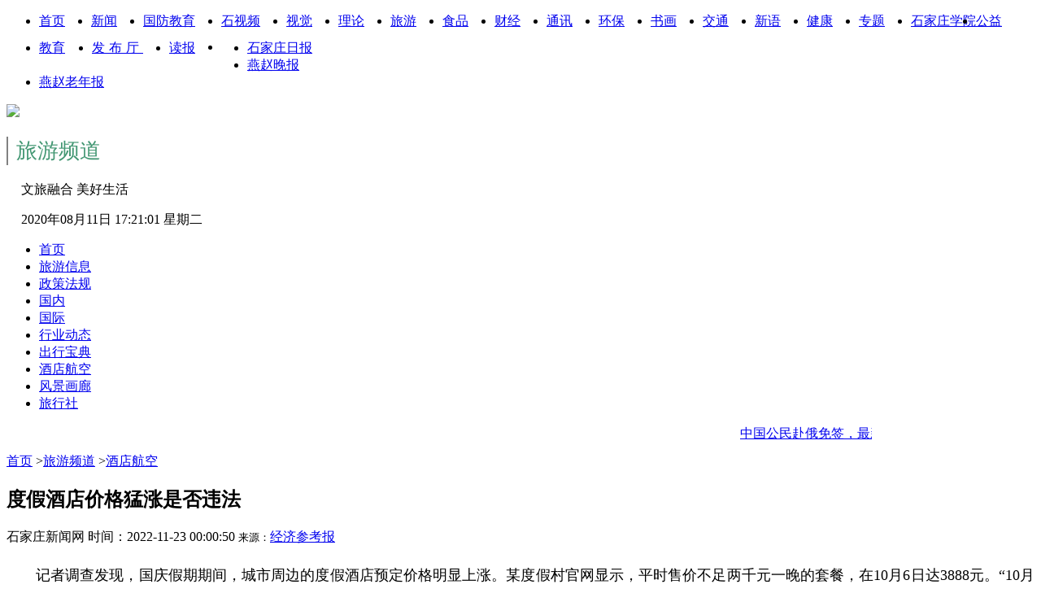

--- FILE ---
content_type: text/html
request_url: http://travel.sjzdaily.com.cn/2022/11/23/99789284.html
body_size: 7087
content:
<!DOCTYPE html>
<html>

<head>
    <meta charset="utf-8">
    <title>度假酒店价格猛涨是否违法</title>
    <link rel="stylesheet" type="text/css" href="http://www.sjzdaily.com.cn/Public/src/travel-new/css/base.css" />
    <link rel="stylesheet" type="text/css" href="http://www.sjzdaily.com.cn/Public/src/travel-new/css/header-ly.css" />
    <link rel="stylesheet" type="text/css" href="http://www.sjzdaily.com.cn/Public/src/travel-new/css/content.css" />
    <link rel="stylesheet" type="text/css" href="http://www.sjzdaily.com.cn/Public/src/travel-new/css/right-column.css" />
    <link rel="stylesheet" type="text/css" href="http://www.sjzdaily.com.cn/Public/src/travel-new/css/footer.css" />
    <link rel="stylesheet" href="http://www.sjzdaily.com.cn/Public/src/jk-new/css/jquery.hiSlider.min.css">
    <link rel="stylesheet" type="text/css" href="http://www.sjzdaily.com.cn/Public/src/index_v2/header_v2.css" />
    <link rel="stylesheet" type="text/css" href="http://www.sjzdaily.com.cn/Public/src/jiaoyu-new/css/ztc-index.css" />
    <link rel="stylesheet" type="text/css" href="http://www.sjzdaily.com.cn/Public/src/index_v2/footer_v2.css" />
    <!--    设备判断 -->
    <script type="text/javascript">
        var userAgentInfo = navigator.userAgent;
        var Agents = new Array("Android", "iPhone", "SymbianOS", "Windows Phone", "iPad", "iPod");
        var local_url = window.location.href;
        for (var v = 0; v < Agents.length; v++) {
            if (userAgentInfo.indexOf(Agents[v]) > 0) {
                    var sURL2=local_url.replace("99789284","wap_99789284")
                    window.location.href = sURL2;
            }
        }
    </script>
    <script src="http://www.sjzdaily.com.cn/Public/src/jk-new/js/jquery.1.9.1.js" type="text/javascript"></script>
    <script type="text/javascript" src="http://www.sjzdaily.com.cn/Public/src/jk-new/js/jquery.SuperSlide.2.1.1.js"></script>
    <!--头部加号js-->
    <script type="text/javascript" src="http://www.sjzdaily.com.cn/Public/src/index_v2/js/head.js"></script>
    <script type="text/javascript" src="http://www.sjzdaily.com.cn/Public/src/index_v2/js/setCount.js"></script>

</head>

<body>
    <input type="text" value="789284" id="articleId" style="display:none">
    <img hidden src="http://read.html5.qq.com/image？src=forum&q=5&r=0&imgflag=7&imageUrl=" alt="">
    <!-- 头部公共区域 -->
    <top>
        <!--导航-石家庄新闻网-->
        <!-- 区块 石家庄新闻网-头部 -->
<style>.g_navs .m_navs ul li{float: left;  margin-right: 32px;margin-bottom: 12px;}
.g_navs .m_navs .nav_right{margin-right: 0px;}</style>

<div class="g_navs u_bgColor">
    <div class="m_navs page_header">
        <ul>
            <li>
                <a class="item-index active" href="http://www.sjzdaily.com.cn/" data-url="http://www.sjzdaily.com.cn/" target="_blank">首页</a>

            </li>
             <li>
                <a href="http://news.sjzdaily.com.cn/" data-url="http://news.sjzdaily.com.cn/" target="_blank">新闻</a>

            </li>
            <li>
                <a href="http://sjzgf.sjzdaily.com.cn/" data-url="http://sjzgf.sjzdaily.com.cn/" target="_blank">国防教育</a>

            </li>

            <li>
                <a href="http://V.sjzdaily.com.cn" data-url="http://V.sjzdaily.com.cn" target="_blank">石视频</a>

            </li>
            <li>
                <a href="http://www.sjzvcg.com/" data-url="http://www.sjzvcg.com/" target="_blank">视觉</a>

            </li>
            <li>
               <a href="http://www.xinhuanet.com/politics/xhll.htm" data-url="http://www.xinhuanet.com/politics/xhll.htm" target="_blank">理论</a>

            </li>
            <li>
                <a href="http://travel.sjzdaily.com.cn" data-url="http://travel.sjzdaily.com.cn" target="_blank">旅游</a>

            </li>
            <li>
                <a href="http://food.sjzdaily.com.cn" data-url="http://food.sjzdaily.com.cn" target="_blank">食品</a>

            </li>
            <li>
                <a href="http://cj.sjzdaily.com.cn" data-url="http://cj.sjzdaily.com.cn" target="_blank">财经</a>

            </li>
            <li>
                <a target="_blank" href="http://tx.sjzdaily.com.cn/" data-url="http://tx.sjzdaily.com.cn/">通讯</a>

            </li>
          
            <li>
                                <a href="http://evn.sjzdaily.com.cn" data-url="http://evn.sjzdaily.com.cn" target="_blank">环保</a>
                            </li>
            <li>
                 <a href="http://art.sjzdaily.com.cn/index.shtml" data-url="http://art.sjzdaily.com.cn/index.shtml" target="_blank">书画</a>
                            </li>
            <li>
                 <a href="http://jt.sjzdaily.com.cn" data-url="http://jt.sjzdaily.com.cn" target="_blank">交通</a>
                            </li>
        
            <li>
                <a href="http://htxy.sjzdaily.com.cn/" target="_blank">新语</a>

            </li>
            <li>
                 <a href="http://health.sjzdaily.com.cn" data-url="http://health.sjzdaily.com.cn" target="_blank">健康</a>
                            </li>
             <li>
                <a href="http://zhuanti.sjzdaily.com.cn/" data-url="http://zhuanti.sjzdaily.com.cn/" target="_blank">专题</a>

            </li>
          
          <li class="nav_right">

                <a href="http://sjzxy.sjzdaily.com.cn/" data-url="http://sjzxy.sjzdaily.com.cn/" target="_blank">石家庄学院</a>
            </li>
           
           
          
          <li>
                <a href="http://news.sjzdaily.com.cn/tushuo/list.shtml" data-url="http://news.sjzdaily.com.cn/tushuo/list.shtml" target="_blank">公益</a>

            </li>
          
           <li  style="margin-right: 33px;">
             
               <a href="http://edu.sjzdaily.com.cn/" data-url="http://edu.sjzdaily.com.cn/" target="_blank">教育</a>
               

            </li>
          
          
           <li style="letter-spacing: 5px;">
                <a href="http://zhuanti.sjzdaily.com.cn/fbt/index.shtml" data-url="http://zhuanti.sjzdaily.com.cn/fbt/index.shtml" target="_blank">发布厅</a>

            </li>
          
          
           
          
          
            <li>
                <a href="http://sjzrb.sjzdaily.com.cn/" data-url="http://sjzrb.sjzdaily.com.cn/" target="_blank">读报</a>

            </li>
            <li class="m_liMore" id="m_navsMore"></li>
        </ul>
    </div>

    <div class="m_navCustom page_header">
        <ul>
            <li><a href="http://sjzrb.sjzdaily.com.cn/" target="_blank">石家庄日报</a>
            </li>
            <li><a href="http://yzwb.sjzdaily.com.cn/" target="_blank">燕赵晚报</a>
            </li>
            <li><a href="http://yzlnb.sjzdaily.com.cn/" target="_blank">燕赵老年报</a>
            </li>
        </ul>
    </div>

</div>
<!--头部导航 结束-->
<div class="header-container">

</div>
<script src="http://www.sjzdaily.com.cn/Public/src/index_v2/js/getdate.js?v=1.2" type="text/javascript"></script>

      
      
      <!--旅游频道头部-->
      <!-- 区块 旅游频道头部----修改版 -->

<!-- ID 1342} -->
<div class="wrapper">
    <div class="m_l_main m_left11" style="margin-bottom:10px;">
        <div class="m_l_main m_logo">
            <a href="http://www.sjzdaily.com.cn/" target="_blank">
                <img src="http://www.sjzdaily.com.cn/Public/src/index_v2/images/logo.png">
            </a>
        </div>
        <div class="m_l_main m_pindao_name" style="color:#439773; font-family:'微软雅黑'; font-size:26px;margin-top:20px;padding-left:10px; border-left:2px solid #818181;">
            旅游频道
        </div>
        <div class="m_l_main m_time" style="margin-left:18px;margin-top:20px">
            <p class="m_text">文旅融合 美好生活</p>
            <div id="nowtime" class="m_text">2020年08月11日 17:21:01 星期二</div>
        </div>
    </div>
    <div class="clear"></div>
</div>



<div class="nav-pd">
    <div class="wrapper">
        <ul>
            <li><a href="http://travel.sjzdaily.com.cn" class="first">首页</a>
            </li>
                        <li><a href="http://travel.sjzdaily.com.cn//160/list.shtml">旅游信息</a> 
            </li>
                        <li><a href="http://travel.sjzdaily.com.cn//155/list.shtml">政策法规</a>
            </li>
                        <li><a href="http://travel.sjzdaily.com.cn//gn/list.shtml">国内</a>
            </li>
                        <li><a href="http://travel.sjzdaily.com.cn//gj/list.shtml">国际</a>
            </li>
                        <li><a href="http://travel.sjzdaily.com.cn//xydt/list.shtml">行业动态</a>
            </li>
                        <li><a href="http://travel.sjzdaily.com.cn//156/list.shtml">出行宝典</a>
            </li>
                        <li><a href="http://travel.sjzdaily.com.cn//jdhk/list.shtml">酒店航空</a>
            </li>
                        <li><a href="http://travel.sjzdaily.com.cn//158/list.shtml">风景画廊</a>
            </li>
                        <li><a href="http://travel.sjzdaily.com.cn//lxs/list.shtml" class="no-border">旅行社</a>
            </li>
                        <div class="clear"></div>
        </ul>
    </div>
</div><!--旅游频道头部----修改版-->
      
      
      
        <!--旅游频道-导航-->
        <div class="wrapper">
            <!--滚动新闻-->
            <div class="scroll-news">
                <img src="http://www.sjzdaily.com.cn/Public/src/travel-new/img/scoll-news-logo.png" alt="" />
                <!-- 区块 旅游频道-滚动新闻 -->

<!-- ID 423} -->
<marquee direction="left" height="30" width="1060px" onmouseout="this.start()" onmouseover="this.stop()" scrollamount="2" scrolldelay="60">
       <a href="http://travel.sjzdaily.com.cn/2025/12/20/991015851.html" target="_blank">中国公民赴俄免签，最新消息！</a>      
    <a href="http://travel.sjzdaily.com.cn/2025/12/20/991015850.html" target="_blank">一图读懂《文化和旅游与民航业融合发展行动方案》</a>      
    <a href="http://travel.sjzdaily.com.cn/2025/12/20/991015849.html" target="_blank">全国博物馆工作会议在河北石家庄召开</a>      
    <a href="http://travel.sjzdaily.com.cn/2025/12/20/991015848.html" target="_blank">《文化和旅游与民航业融合发展行动方案》发布</a>      
    <a href="http://travel.sjzdaily.com.cn/2025/12/20/991015847.html" target="_blank">2025中国旅游集团化发展论坛在京举办</a>      
    <a href="http://travel.sjzdaily.com.cn/2025/12/20/991015846.html" target="_blank">2025中国国际旅游交易会将于12月19日在海口启幕</a>      
    <a href="http://travel.sjzdaily.com.cn/2025/12/20/991015845.html" target="_blank">元旦假期预订走高 游客更注重仪式感</a>      
    <a href="http://travel.sjzdaily.com.cn/2025/12/20/991015844.html" target="_blank">《健康旅游产品说明书编制规范》公开征求意见</a>      
    <a href="http://travel.sjzdaily.com.cn/2025/12/20/991015843.html" target="_blank">2025中国国际旅游交易会开幕</a>      
    <a href="http://travel.sjzdaily.com.cn/2025/12/20/991015842.html" target="_blank">小而美”的旅行社“赢”在哪</a>      

<!--                  
                
     -->
</marquee>
                <!--旅游频道-滚动新闻-->
                <div class="clear"></div>
            </div>
        </div>

    </top>
    <div class="wrapper">
        <!--路径导航 begin-->
        <div class="internav">
            <div class="Breadcrumbbar  marauto">
                <div class="breadcrumbnav">
                                         <a href="http://www.sjzdaily.com.cn/" target="_blank">首页</a>                      <font class="bgt">></font><a href="http://travel.sjzdaily.com.cn/index.shtml" target="_blank">旅游频道</a>
                                         <font class="bgt">></font><a href="http://travel.sjzdaily.com.cn//jdhk/list.shtml" target="_blank">酒店航空</a>
                                     </div>
            </div>
        </div>
        <!--路径导航 end-->
        <div class="hr"></div>
        <div class="content-box">
            <h2> 度假酒店价格猛涨是否违法</h2>
            <h3></h3>
            <p class="source">
                石家庄新闻网
                <span>时间：2022-11-23 00:00:50</span>
                <span><small>来源：</small><a href="javascript:void(0);">经济参考报</a></span>
            </p>
            <p class="content-zw">
                <p style="margin-top: 1em; margin-bottom: 1em; line-height: 2; font-size: 18px; text-indent: 2em; text-align: justify;"><span style="text-indent: 2em;">记者调查发现，国庆假期期间，城市周边的度假酒店预定价格明显上涨。某度假村官网显示，平时售价不足两千元一晚的套餐，在10月6日达3888元。“10月6日至8日住两晚的话，最低也要5776元。”该酒店客服对记者表示。很多度假酒店在国庆假期涨幅都比较大，携程数据显示，今年国庆假期北京、上海和广州的酒店预订均价，同比去年国庆假期分别上涨21%、11%和1%。</span></p><p style="margin-top: 1em; margin-bottom: 1em; line-height: 2; font-size: 18px; text-indent: 2em; text-align: justify;">毋庸否认，近几年每到国庆等重要节点，国内很多地方度假酒店价格大涨，已经几乎成为一种常态，让人有些见惯不怪了。对此，也有人认为，这是“趁节打劫”，有借机违法牟取暴利嫌疑。</p><p style="margin-top: 1em; margin-bottom: 1em; line-height: 2; font-size: 18px; text-indent: 2em; text-align: justify;">持这种观点的人认为，我国《价格法》规定，经营者经营定价，应当遵循公平、合法和诚实信用的原则，不得违反法律、法规的规定牟取暴利；《制止牟取暴利的暂行规定》也明确规定，生产经营者的价格行为应当遵循公开、公平和诚实信用的原则；某一商品或者服务的价格水平不超过同一地区、同一期间、同一档次、同种商品或者服务的市场平均价格、平均差价率、平均利润率的合理幅度。但在一些度假酒店经营者“趁节打劫”事件中，一些经营者在经营成本等没有明显变化的情况下，国庆期间的房间、餐费等价格却比平时高不少，甚至数倍，显然与上述国家的相关法律法规不符，违反了不得牟取暴利的规定。</p><p style="margin-top: 1em; margin-bottom: 1em; line-height: 2; font-size: 18px; text-indent: 2em; text-align: justify;">问题是，这样的道理如果用在以往，也许并没有什么错，但现在仍简单套用这一规定，显然不够全面与科学合理。</p><p style="margin-top: 1em; margin-bottom: 1em; line-height: 2; font-size: 18px; text-indent: 2em; text-align: justify;">众所周知，在目前已经是疫情常态化防范的背景下，人口流动受到了较大的限制，平时的度假人群流动受到很大限制，而为了经营竞争，一些度假酒店平时的价格可能打了很大的折，甚至赔本在苦撑经营，这时的价格并不能完全反映这些酒店正常的赢利水平。也就是，此一时的假日酒店价格翻倍高价，并不能必然等同于以往非疫情期间的假日酒店翻倍高价的牟利，反而是在国庆假日需求增加背景下的价格理性向正常区间靠拢。</p><p style="margin-top: 1em; margin-bottom: 1em; line-height: 2; font-size: 18px; text-indent: 2em; text-align: justify;">再加上国庆期间经营成本进一步增大，一些度假酒店在国庆期间依据市场价值规律对相关食宿价格进行调涨，适当弥补平时的亏损等，增加整体经营的盈利可能，有其必然性与合理性。</p><p style="margin-top: 1em; margin-bottom: 1em; line-height: 2; font-size: 18px; text-indent: 2em; text-align: justify;">当然，这并不是说，一些度假酒店国庆期间的食宿价格暴涨，动辄几倍的额度，就一定没有问题。市场执法部门，在理解市场经营不易的同时，也要恪尽职守，对相关的经营者涨价进行必要的约谈提醒等，对价格大涨的经营者进行监督检查，看看其涨价到底合不合理、多大程度上合理，及时剔除不合理成分，让假日食宿环境更健康，助力假日经济更好更健康发展下去。</p>            </p>
            <p class="editor">
                编辑： 刘欢                 </p>



            

        </div>


        <div class="right-list">
            <!-- 区块 列表页-行业动态 -->

        <!-- ID 442} -->
<div class="right-list-box">
          <h3>行业动态<span><img src="http://www.sjzdaily.com.cn/Public/src/travel-new/img/jt.jpg" ><a href="http://travel.sjzdaily.com.cn//xydt/list.shtml" target="_blank">更多</a></span></h3>

    <ul class="dot-li">
                     <li><a href="http://travel.sjzdaily.com.cn/2025/12/20/991015847.html" target="_blank">2025中国旅游集团化发展论坛在京举办</a>
            </li>
                    <li><a href="http://travel.sjzdaily.com.cn/2025/12/20/991015846.html" target="_blank">2025中国国际旅游交易会将于12月19日在海口&hellip;</a>
            </li>
                    <li><a href="http://travel.sjzdaily.com.cn/2025/12/20/991015845.html" target="_blank">元旦假期预订走高 游客更注重仪式感</a>
            </li>
                    <li><a href="http://travel.sjzdaily.com.cn/2025/12/20/991015843.html" target="_blank">2025中国国际旅游交易会开幕</a>
            </li>
                    <li><a href="http://travel.sjzdaily.com.cn/2025/12/20/991015842.html" target="_blank">小而美”的旅行社“赢”在哪</a>
            </li>
            </ul>
</div>
            <!--旅游频道-列表页-行业动态板块-->
            <!-- 区块 列表页-出行宝典 -->

<!-- ID 443} -->
<div class="right-list-box">
            <h3>出行宝典<span><img src="http://www.sjzdaily.com.cn/Public/src/travel-new/img/jt.jpg" ><a href="http://travel.sjzdaily.com.cn//156/list.shtml" target="_blank">更多</a></span></h3>
    
    <ul class="dot-li">
                     <li><a href="http://travel.sjzdaily.com.cn/2025/12/20/991015811.html" target="_blank">开通运营4年来  中老铁路累计发送旅客超6250&hellip;</a>
            </li>
                    <li><a href="http://travel.sjzdaily.com.cn/2025/12/20/991015809.html" target="_blank">中老铁路开通运营4年来  黄金大通道效应持续放大&hellip;</a>
            </li>
                    <li><a href="http://travel.sjzdaily.com.cn/2025/12/20/991015806.html" target="_blank">南凭高铁全线贯通运营  形成南宁直通中越边境口岸&hellip;</a>
            </li>
        

    </ul>
</div>
            <!--旅游频道-列表页-出行宝典板块-->
            <!-- 区块 列表页-风景画廊 -->

<!-- ID 444} -->
<div class="right-list-box">
            <h3>风景画廊<span><img src="http://www.sjzdaily.com.cn/Public/src/travel-new/img/jt.jpg" ><a href="http://travel.sjzdaily.com.cn//158/list.shtml" target="_blank">更多</a></span></h3>
    
    <ul class="img-pic">
                     <li>
                <a href="http://travel.sjzdaily.com.cn/2024/12/12/99936511.html" target="_blank">
                    <img src="http://resource.sjzdaily.com.cn/files/Resource/phpad/images/2412/12/20241212103300550692.jpg">
                </a>
                <p><a href="http://travel.sjzdaily.com.cn/2024/12/12/99936511.html" target="_blank">​“冬游西藏”系列策划雪域江南 诗画山水</a>
                </p>
            </li>
                    <li>
                <a href="http://travel.sjzdaily.com.cn/2024/11/22/99932145.html" target="_blank">
                    <img src="http://resource.sjzdaily.com.cn/files/Resource/phpad/images/2411/22/20241122141729788712.jpeg">
                </a>
                <p><a href="http://travel.sjzdaily.com.cn/2024/11/22/99932145.html" target="_blank">​文化中国行丨雪落人间万物都裹上了浪漫</a>
                </p>
            </li>
            </ul>
</div>
            <!--旅游频道-列表页-风景画廊板块-->
        </div>
        <div class="clear"></div>
    </div>
    <!-- foot begin-->
    <div class="footer">
        <!-- 区块 底部footer -->

<!-- ID 722} -->
<div class="foot_bottom">
    <div class="foot_list">
        <div class="list_f">

            <a href="http://news.sjzdaily.com.cn/2020/09/15/99679930.html" target="_blank">石家庄新闻网简介</a> |

            <a href=" http://news.sjzdaily.com.cn/2020/09/15/99679932.html" target="_blank">联系我们</a> |

            <a href="http://news.sjzdaily.com.cn/2020/09/15/99679934.html" target="_blank">广告服务</a> |

            <a href="http://news.sjzdaily.com.cn/2022/01/13/99743403.html" target="_blank">实习申请</a> |

            <a href=" http://news.sjzdaily.com.cn/2020/09/15/99679935.html" target="_blank">网站声明</a>

        </div>

        <div class="clear"></div>
    </div>
    <div class="co">

        <ul>
            <li>石家庄新闻网版权所有 本站点信息未经允许不得复制或镜像</li>
            <li>www.sjzdaily.com.cn copyright© 1999 - 2023 法律顾问：石家庄日报社法律工作室</li>
            <li>本网从业人员违法违规行为举报方式 电话：0311--88629080 邮箱：xinwenwang1999@126.com</li>
            <li><a href="https://beian.miit.gov.cn" target="_blank"><span class="noA">冀ICP备10004762号-1</span></a> | 互联网新闻信息服务许可证编号:13120170005 | 冀公网安备 13010202001392号</li>
            <li style="display:none;">广播电视节目制作经营许可证（冀）字第101号|信息网络传播视听节目许可证0311618号</li>
            <li>
                
              <a href="http://sjzjbzx.sjzdaily.com.cn/" target="_blank" rel="nofollow">
                    <img style="width:141px; height:61px;display:unset;" src="http://www.sjzdaily.com.cn/Public/src/index_v2/images/2022sjzhlwjbzx.jpg">
                </a>
                <a href="https://beian.miit.gov.cn/" target="_blank" rel="nofollow">
                    <img style="width:141px; height:61px;display:unset;" src="http://www.sjzdaily.com.cn/Public/src/index_v2/images/miibeian.gif">
                </a>
                <a href="https://www.12377.cn/" target="_blank" rel="nofollow">
                    <img style="width:121px; height:61px;display:unset;" src="http://www.sjzdaily.com.cn/Public/src/index_v2/images/netchina.gif">
                </a>
                <a href="http://press.nppa.gov.cn/" target="_blank" rel="nofollow">
                    <img style="width:141px; height:61px;display:unset;" src="http://www.sjzdaily.com.cn/Public/src/index_v2/images/pressgapp.gif">
                </a>
                <a href="http://news.sjzdaily.com.cn/2021/07/26/99716957.html" target="_blank" rel="nofollow">
                    <img style="width:141px; height:61px;display:unset;" src="http://www.sjzdaily.com.cn/Public/src/index_v2/images/wcnrjb.jpg">
                </a>
                <a href="https://www.12377.cn/jbxzxq/5e1f6a2ec69011ec8d16e14afc798563_web.html?smallHarmType=5e1f6a2ec69011ec8d16e14afc798563" target="_blank" rel="nofollow">
                    <img style="width:141px; height:61px;display:unset;" src="http://www.sjzdaily.com.cn/Public/src/index_v2/images/youhaijubao.jpg">
                </a>
              
                   
                
            </li>
        </ul>

    </div>

</div>
        <!--底部footer-->
    </div>
    <!-- foot end-->
    <script language="javascript">
        var __$nodeid = '12259';
            var __$nodeid = '12259';
            var __$contentid = '789284';
            var __$title = '度假酒店价格猛涨是否违法';
            var __$Author = '';
            var __$Editor = '刘欢';
            var __$E_I_D = '79';
            var __$Liability = '';
            var __$pubtime = '1669132850';
            var __$source = '经济参考报';
            var __$from = '1';
            var __$url = 'http://travel.sjzdaily.com.cn/2022/11/23//99789284.html';
            var __$model = '1';
            var __$siteid = '21';
    </script>
    <script language="JavaScript" charset="utf-8" src="http://www.sjzdaily.com.cn//Public/log/abeeffgh.js" ignoreapd="1"></script>
</body>

</html>
